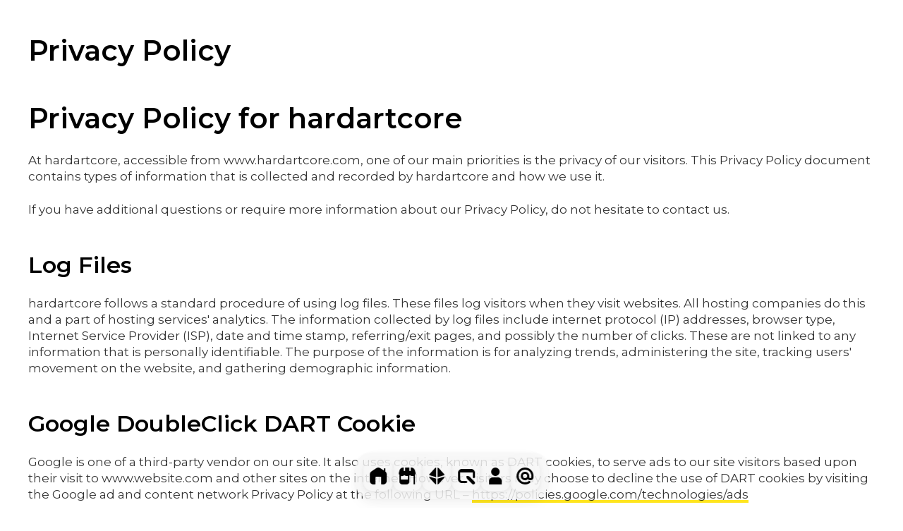

--- FILE ---
content_type: text/html; charset=utf-8
request_url: https://hardartcore.com/privacy-policy/
body_size: 2126
content:
<!DOCTYPE html>
<html lang="en">

<head>
  <meta charset="utf-8">
  <meta name="viewport" content="width=device-width, initial-scale=1, shrink-to-fit=no">
  <meta name="description" content="High-quality Unity mobile assets for Android game developers. Tutorials, tips, and resources for optimizing your Unity projects. Enhance your mobile games today!"">
  <link rel="icon" href="/assets/images/logo.ico">

  <title>Privacy Policy | hardartcore</title>

  <!-- Begin Jekyll SEO tag v2.8.0 -->
<title>Privacy Policy | hardartcore</title>
<meta name="generator" content="Jekyll v4.3.2" />
<meta property="og:title" content="Privacy Policy" />
<meta name="author" content="hardartcore" />
<meta property="og:locale" content="en_us" />
<link rel="canonical" href="https://hardartcore.com/privacy-policy/" />
<meta property="og:url" content="https://hardartcore.com/privacy-policy/" />
<meta property="og:site_name" content="hardartcore" />
<meta property="og:type" content="website" />
<meta name="twitter:card" content="summary" />
<meta property="twitter:title" content="Privacy Policy" />
<script type="application/ld+json">
{"@context":"https://schema.org","@type":"WebPage","author":{"@type":"Person","name":"hardartcore"},"headline":"Privacy Policy","publisher":{"@type":"Organization","logo":{"@type":"ImageObject","url":"https://hardartcore.com/assets/images/logo.png"},"name":"hardartcore"},"url":"https://hardartcore.com/privacy-policy/"}</script>
<!-- End Jekyll SEO tag -->


  <link href="/assets/css/theme.css" rel="stylesheet">
  <link rel="preconnect" href="https://fonts.googleapis.com">
  <link rel="preconnect" href="https://fonts.gstatic.com" crossorigin>
  <link href="/assets/css/custom.css" rel="stylesheet">
  <link rel="stylesheet" href="/assets/css/stackoverflow-light.min.css">

  <script src="/assets/js/jquery.min.js"></script>
  <script src="/assets/js/popper.min.js"></script>
  <script src="/assets/js/bootstrap.min.js"></script>
  <script src="/assets/js/theme.js"></script>
  <script src="/assets/js/highlight.min.js"></script>

  <!-- ToolTip is used from bottom navigation view. -->
  <script>
    $(document).ready(function () {
      $('[data-bs-toggle="tooltip"]').tooltip();
    });
  </script> 

  <!-- Global site tag (gtag.js) - Google Analytics -->
  <script async src="https://www.googletagmanager.com/gtag/js?id=G-689XS29C5M"></script>
  <script>
    window.dataLayer = window.dataLayer || [];
    function gtag() { dataLayer.push(arguments); }
    gtag('js', new Date());
    gtag('config', 'G-689XS29C5M');
  </script>

</head>



<body class="layout-page">

  

  <!-- Container Start -->
  <main class="container">
    <!-- Post Featured Image -->

<!-- End Featured Image -->

<div class="container col-md-8 mt-5">

  <div class="mainheading">
    <h1 class="posttitle">Privacy Policy</h1>
  </div>

  <div class="article-post">
    <h1>Privacy Policy for hardartcore</h1>

<p>At hardartcore, accessible from www.hardartcore.com, one of our main priorities is the privacy of our visitors. This Privacy Policy document contains types of information that is collected and recorded by hardartcore and how we use it.</p>

<p>If you have additional questions or require more information about our Privacy Policy, do not hesitate to contact us.</p>

<h2>Log Files</h2>

<p>hardartcore follows a standard procedure of using log files. These files log visitors when they visit websites. All hosting companies do this and a part of hosting services' analytics. The information collected by log files include internet protocol (IP) addresses, browser type, Internet Service Provider (ISP), date and time stamp, referring/exit pages, and possibly the number of clicks. These are not linked to any information that is personally identifiable. The purpose of the information is for analyzing trends, administering the site, tracking users' movement on the website, and gathering demographic information.


<h2>Google DoubleClick DART Cookie</h2>

<p>Google is one of a third-party vendor on our site. It also uses cookies, known as DART cookies, to serve ads to our site visitors based upon their visit to www.website.com and other sites on the internet. However, visitors may choose to decline the use of DART cookies by visiting the Google ad and content network Privacy Policy at the following URL – <a href="https://policies.google.com/technologies/ads">https://policies.google.com/technologies/ads</a></p>


<h2>Privacy Policies</h2>

<p>You may consult this list to find the Privacy Policy for each of the advertising partners of hardartcore.</p>

<p>Third-party ad servers or ad networks uses technologies like cookies, JavaScript, or Web Beacons that are used in their respective advertisements and links that appear on hardartcore, which are sent directly to users' browser. They automatically receive your IP address when this occurs. These technologies are used to measure the effectiveness of their advertising campaigns and/or to personalize the advertising content that you see on websites that you visit.</p>

<p>Note that hardartcore has no access to or control over these cookies that are used by third-party advertisers.</p>

<h2>Third Party Privacy Policies</h2>

<p>hardartcore's Privacy Policy does not apply to other advertisers or websites. Thus, we are advising you to consult the respective Privacy Policies of these third-party ad servers for more detailed information. It may include their practices and instructions about how to opt-out of certain options. </p>

<p>You can choose to disable cookies through your individual browser options. To know more detailed information about cookie management with specific web browsers, it can be found at the browsers' respective websites. What Are Cookies?</p>

<h2>Children's Information</h2>

<p>Another part of our priority is adding protection for children while using the internet. We encourage parents and guardians to observe, participate in, and/or monitor and guide their online activity.</p>

<p>hardartcore does not knowingly collect any Personal Identifiable Information from children under the age of 13. If you think that your child provided this kind of information on our website, we strongly encourage you to contact us immediately and we will do our best efforts to promptly remove such information from our records.</p>

<h2>Online Privacy Policy Only</h2>

<p>This Privacy Policy applies only to our online activities and is valid for visitors to our website with regards to the information that they shared and/or collect in hardartcore. This policy is not applicable to any information collected offline or via channels other than this website.</p>

<h2>Consent</h2>

<p>By using our website, you hereby consent to our Privacy Policy and agree to its Terms and Conditions.</p>
</p>

  </div>

</div>
  </main>
  <!-- Container End -->

<footer class="footer container text-center mb-5">
  <ul class="p-0 mb-1 small">
    
    <li>
      <a href="/"
        class="hover-underline-animation center" alt="Home">Home</a>
    </li>
    
    <li>
      <a href="/privacy-policy/"
        class="hover-underline-animation center" alt="Privacy policy">Privacy policy</a>
    </li>
    
    <li>
      <a href="/contact/"
        class="hover-underline-animation center" alt="Contact">Contact</a>
    </li>
    
  </ul>
  <div class="copyright small mb-4">
    Copyright © hardartcore. All rights reserved.
  </div>
</footer>

  <!-- Main Menu Start -->
  <div class="navbar-container" style="transform:translateX(-50%)">
    <nav class="navbar navbar-main background-blur fixed-bottom">

      
      <a class="nav-link navbar-item-container " data-bs-toggle="tooltip"
        data-bs-custom-class="custom-tooltip" data-placement="top" data-bs-offset="0,20" title="HOME"
        href=" / ">
        <img class="navbar-icon" src="/assets/images/ic_home.svg" />
      </a>
      
      <a class="nav-link navbar-item-container " data-bs-toggle="tooltip"
        data-bs-custom-class="custom-tooltip" data-placement="top" data-bs-offset="0,20" title="ASSETS"
        href=" /unity_assets/ ">
        <img class="navbar-icon" src="/assets/images/ic_assets.svg" />
      </a>
      
      <a class="nav-link navbar-item-container " data-bs-toggle="tooltip"
        data-bs-custom-class="custom-tooltip" data-placement="top" data-bs-offset="0,20" title="GAMES"
        href=" /games/ ">
        <img class="navbar-icon" src="/assets/images/ic_games.svg" />
      </a>
      
      <a class="nav-link navbar-item-container " data-bs-toggle="tooltip"
        data-bs-custom-class="custom-tooltip" data-placement="top" data-bs-offset="0,20" title="BLOG"
        href=" /blog/ ">
        <img class="navbar-icon" src="/assets/images/ic_blog.svg" />
      </a>
      
      <a class="nav-link navbar-item-container " data-bs-toggle="tooltip"
        data-bs-custom-class="custom-tooltip" data-placement="top" data-bs-offset="0,20" title="ABOUT"
        href=" /about/ ">
        <img class="navbar-icon" src="/assets/images/ic_about_me.svg" />
      </a>
      
      <a class="nav-link navbar-item-container " data-bs-toggle="tooltip"
        data-bs-custom-class="custom-tooltip" data-placement="top" data-bs-offset="0,20" title="CONTACT"
        href=" /contact/ ">
        <img class="navbar-icon" src="/assets/images/ic_contact.svg" />
      </a>
      

    </nav>
  </div>

</body>

</html>

--- FILE ---
content_type: text/css; charset=utf-8
request_url: https://hardartcore.com/assets/css/custom.css
body_size: 151
content:
.background-blur {
    --border-bottom-width: 1px;
    --border-color: rgba(255, 255, 255, 0.84);
    --border-left-width: 1px;
    --border-right-width: 1px;
    --border-style: solid;
    --border-top-width: 1px;
    backdrop-filter: blur(12px);
    background-color: rgba(248, 248, 248, 0.84);
    border-radius: 24px;
    box-shadow: 0px 0px 4px 0px rgba(0, 0, 0, 0.04),
        0px 4px 16px 0px rgba(0, 0, 0, 0.04),
        0px 8px 32px 0px rgba(0, 0, 0, 0.04);
    opacity: 1;
}

.navbar-container {
    bottom: 12px;
    flex: 0 0 auto;
    height: auto;
    left: 50%;
    position: fixed;
    width: auto;
    display: block;

    .active {
        background-color: #FDD93D;
    }

    a:hover {
        background-color: #F7B2B7;
    }
}

.navbar-main {
    align-content: center;
    align-items: center;
    display: flex;
    flex-direction: row;
    flex-wrap: nowrap;
    justify-content: center;
    overflow: visible;
    padding: 12px;
    position: relative;
    gap: 12px;
    height: min-content;
    width: min-content;
}

.navbar-item-container {
    flex: none;
    width: auto;
    height: auto;
    position: relative;
    min-width: 2.6rem;
    min-height: 2.6rem;
    display: block;
    background-color: rgba(255, 255, 255, 0.01);
    border-radius: 12px;
    box-shadow: 0px 1px 4px 0px rgba(0, 0, 0, 0.04),
        0px 2px 8px 0px rgba(0, 0, 0, 0.04);
    opacity: 1;
    --border-bottom-width: 1px;
    --border-color: rgba(0, 0, 0, 0.1);
    --border-left-width: 1px;
    --border-right-width: 1px;
    --border-style: solid;
    --border-top-width: 1px;
}

.navbar-icon {
    flex: none;
    width: 24px;
    height: 24px;
    left: calc(50.00000000000002% - 24px / 2);
    pointer-events: none;
    position: absolute;
    top: calc(50.00000000000002% - 24px / 2);
}

.custom-tooltip {
    --bs-tooltip-bg: rgb(248, 248, 248);
    --bs-tooltip-color: black;
    --bs-tooltip-arrow-width: 0px;
    --bs-tooltip-arrow-height: 0px;
    font-weight: 700;
}

.custom-tooltip.bottom {
    margin-top: 50px;
}

.rounded-image {
    border-radius: 1rem !important;
}

.no-box-shadow {
    box-shadow: none !important;
}

.social-media-container {
    flex: none;
    width: auto;
    height: auto;
    position: relative;
    min-width: 2.6rem;
    min-height: 2.6rem;
    display: block;
    border-radius: 12px;
    background-color: rgba(0, 0, 0, 0.04);
    opacity: 1;
    --border-bottom-width: 1px;
    --border-left-width: 1px;
    --border-right-width: 1px;
    --border-style: solid;
    --border-top-width: 1px;
}

.row a.social-media-container:link {
    background-color: rgba(0, 0, 0, 0.04);
}
.row a.social-media-container:visited {
    background-color: rgba(0, 0, 0, 0.04);
}
.row a.social-media-container:hover {
    background-color: #F7B2B7;
}

--- FILE ---
content_type: image/svg+xml
request_url: https://hardartcore.com/assets/images/ic_home.svg
body_size: -71
content:
<?xml version="1.0" encoding="UTF-8"?>
<svg xmlns="http://www.w3.org/2000/svg" viewBox="0 0 24 24" width="24" height="24">
    <path d="M22,5.724V2c0-.552-.447-1-1-1s-1,.448-1,1v2.366L14.797,.855c-1.699-1.146-3.895-1.146-5.594,0L2.203,5.579c-1.379,.931-2.203,2.48-2.203,4.145v9.276c0,2.757,2.243,5,5,5h2c.553,0,1-.448,1-1V14c0-.551,.448-1,1-1h6c.552,0,1,.449,1,1v9c0,.552,.447,1,1,1h2c2.757,0,5-2.243,5-5V9.724c0-1.581-.744-3.058-2-4Z"/>
</svg>


--- FILE ---
content_type: image/svg+xml
request_url: https://hardartcore.com/assets/images/ic_games.svg
body_size: -82
content:
<?xml version="1.0" encoding="UTF-8"?>
<svg xmlns="http://www.w3.org/2000/svg" viewBox="0 0 24 24" width="24" height="24">
    <path d="M1.1,10.759a4.943,4.943,0,0,1,1-1.975L9.012,1.2A3.985,3.985,0,0,1,11,0V13.662Zm11.9,2.9,9.888-2.9a5.068,5.068,0,0,0-1.016-2L14.994,1.206A4,4,0,0,0,13,0Zm-2,2.085L1,12.815a5.079,5.079,0,0,0,1.127,2.433l6.9,7.538A3.994,3.994,0,0,0,11,23.987Zm2,0V24a3.97,3.97,0,0,0,2.01-1.209l6.9-7.582A4.966,4.966,0,0,0,23,12.813Z"/>
</svg>


--- FILE ---
content_type: image/svg+xml
request_url: https://hardartcore.com/assets/images/ic_contact.svg
body_size: -181
content:
<?xml version="1.0" encoding="UTF-8"?>
<svg xmlns="http://www.w3.org/2000/svg" viewBox="0 0 24 24" width="24" height="24">
    <path d="M12,0A12.013,12.013,0,0,0,0,12c-.125,9.574,11.159,15.429,18.9,9.817a1.5,1.5,0,1,0-1.727-2.453C11.42,23.582,2.863,19.146,3,12,3.472.07,20.529.072,21,12v1.5a1.5,1.5,0,0,1-3,0V12C17.748,4.071,6.251,4.072,6,12a6.017,6.017,0,0,0,10.078,4.388A4.5,4.5,0,0,0,24,13.5V12A12.013,12.013,0,0,0,12,0Zm0,15a3,3,0,0,1,0-6A3,3,0,0,1,12,15Z"/>
</svg>


--- FILE ---
content_type: image/svg+xml
request_url: https://hardartcore.com/assets/images/ic_blog.svg
body_size: -132
content:
<?xml version="1.0" encoding="UTF-8"?>
<svg xmlns="http://www.w3.org/2000/svg" viewBox="0 0 24 24" width="24" height="24">
    <path d="M24,7.5v6c0,.83-.67,1.5-1.5,1.5s-1.5-.67-1.5-1.5V7.5c0-.17-.02-.34-.05-.5H3.05c-.03,.16-.05,.33-.05,.5v9c0,1.38,1.12,2.5,2.5,2.5h6c.83,0,1.5,.67,1.5,1.5s-.67,1.5-1.5,1.5H5.5c-3.03,0-5.5-2.47-5.5-5.5V7.5C0,4.47,2.47,2,5.5,2h13c3.03,0,5.5,2.47,5.5,5.5Zm-7.45,5.77c-.81-.81-1.92-1.27-3.06-1.27h-.95c-.28,0-.5,.22-.5,.5v.95c0,1.15,.46,2.25,1.27,3.06l6.81,6.81c.95,.95,2.53,.89,3.41-.18,.76-.93,.6-2.32-.25-3.17l-6.71-6.71Z"/>
</svg>


--- FILE ---
content_type: image/svg+xml
request_url: https://hardartcore.com/assets/images/ic_assets.svg
body_size: -66
content:
<?xml version="1.0" encoding="UTF-8"?>
<svg xmlns="http://www.w3.org/2000/svg" viewBox="0 0 24 24" width="24" height="24">
    <path d="M23.962,7.725l-1.172-4.099c-.61-2.135-2.588-3.626-4.808-3.626h-.982V4c-.006,1.308-1.995,1.307-2,0V0h-6V4c-.006,1.308-1.994,1.307-2,0V0h-.983C3.797,0,1.82,1.491,1.209,3.626L.039,7.725c-.161,1.066,.314,2.138,.961,2.893v9.382c0,2.206,1.794,4,4,4h6c2.206,0,4-1.794,4-4V11.444c.378-.221,.714-.498,1-.826,.734,.84,1.799,1.382,3,1.382h1c.347,0,.678-.058,1-.142v11.142c.006,1.308,1.995,1.307,2,0V10.618c.648-.754,1.122-1.826,.962-2.893Zm-10.962,9.275H3v-5.142c.322,.084,.653,.142,1,.142h1c1.2,0,2.266-.542,3-1.382,.734,.84,1.8,1.382,3,1.382h2v5Z"/>
</svg>


--- FILE ---
content_type: image/svg+xml
request_url: https://hardartcore.com/assets/images/ic_about_me.svg
body_size: -287
content:
<?xml version="1.0" encoding="UTF-8"?>
<svg xmlns="http://www.w3.org/2000/svg" viewBox="0 0 24 24" width="24" height="24">
    <path d="M16.043,14H7.957A4.963,4.963,0,0,0,3,18.957V24H21V18.957A4.963,4.963,0,0,0,16.043,14Z"/>
    <circle cx="12" cy="6" r="6"/>
</svg>
